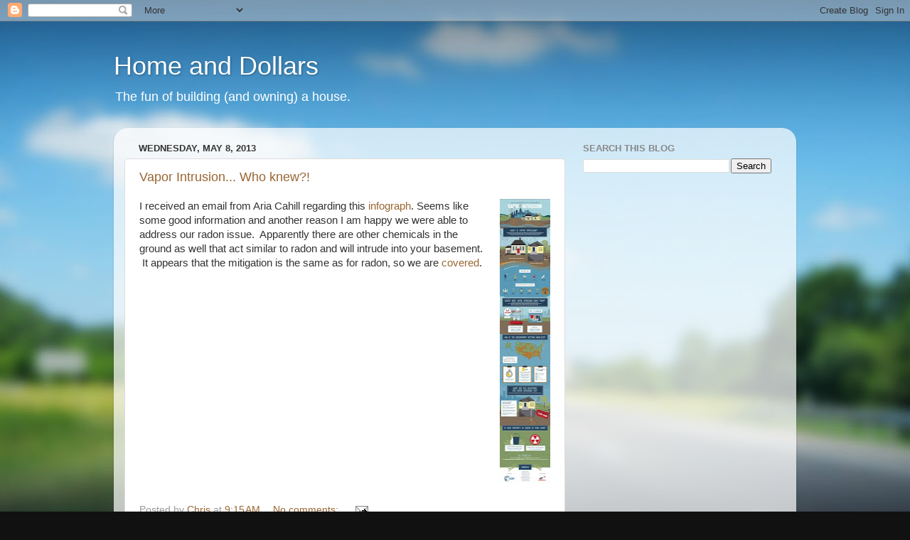

--- FILE ---
content_type: text/html; charset=UTF-8
request_url: http://www.homeanddollars.com/b/stats?style=BLACK_TRANSPARENT&timeRange=ALL_TIME&token=APq4FmDDFXbza5eF6HVPDDzCDnXcFLhqE1-vcwfVSdg2HAOrgUUSNMvXXOrhJILZyMtXetyYVa0K_pKqXb5Uj1ETVLCieA12Jg
body_size: 266
content:
{"total":428926,"sparklineOptions":{"backgroundColor":{"fillOpacity":0.1,"fill":"#000000"},"series":[{"areaOpacity":0.3,"color":"#202020"}]},"sparklineData":[[0,23],[1,23],[2,34],[3,50],[4,28],[5,26],[6,25],[7,42],[8,31],[9,18],[10,47],[11,47],[12,21],[13,39],[14,52],[15,24],[16,47],[17,56],[18,49],[19,75],[20,84],[21,75],[22,75],[23,98],[24,62],[25,70],[26,96],[27,41],[28,60],[29,45]],"nextTickMs":80000}

--- FILE ---
content_type: text/html; charset=utf-8
request_url: https://www.google.com/recaptcha/api2/aframe
body_size: 267
content:
<!DOCTYPE HTML><html><head><meta http-equiv="content-type" content="text/html; charset=UTF-8"></head><body><script nonce="8hr15mJxcj2X6_QvjYfEAQ">/** Anti-fraud and anti-abuse applications only. See google.com/recaptcha */ try{var clients={'sodar':'https://pagead2.googlesyndication.com/pagead/sodar?'};window.addEventListener("message",function(a){try{if(a.source===window.parent){var b=JSON.parse(a.data);var c=clients[b['id']];if(c){var d=document.createElement('img');d.src=c+b['params']+'&rc='+(localStorage.getItem("rc::a")?sessionStorage.getItem("rc::b"):"");window.document.body.appendChild(d);sessionStorage.setItem("rc::e",parseInt(sessionStorage.getItem("rc::e")||0)+1);localStorage.setItem("rc::h",'1768766709557');}}}catch(b){}});window.parent.postMessage("_grecaptcha_ready", "*");}catch(b){}</script></body></html>